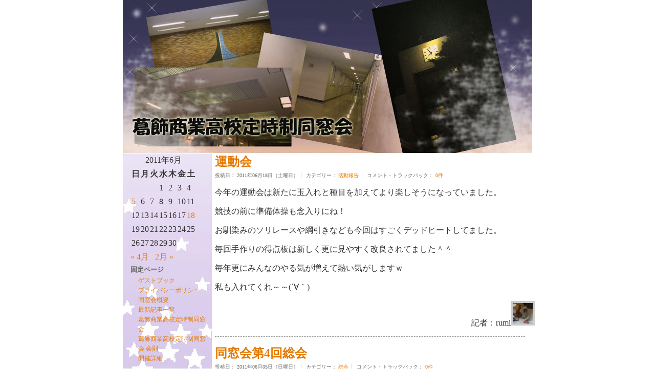

--- FILE ---
content_type: text/html; charset=UTF-8
request_url: https://katsusho-tei-doso.com/archives/date/2011/06
body_size: 10622
content:
<?xml version="1.0" encoding="utf-8"?>
<!DOCTYPE html PUBLIC "-//W3C//DTD XHTML 1.0 Transitional//EN" "http://www.w3.org/TR/xhtml1/DTD/xhtml1-transitional.dtd">
<html xmlns="http://www.w3.org/1999/xhtml" xml:lang="ja" lang="ja">
<head profile="http://gmpg.org/xfn/11">
<meta http-equiv="Content-Type" content="text/html; charset=UTF-8" />
<meta http-equiv="Content-Style-Type" content="text/css" />
<meta http-equiv="Content-Script-Type" content="text/javascript" />
<title>葛飾商業高校定時制同窓会 &raquo; 2011 &raquo; 6月</title>
<meta name="description" content="葛飾商業定時制同窓会公式ページです創立６０周年に向けてＯＢみんな頑張っています！" />
<meta name="generator" content="wordpress" />
<link rel="stylesheet" href="https://katsusho-tei-doso.com/wp-content/themes/katsusyo/style.css" type="text/css" media="screen" />
<link rel="stylesheet" href="https://katsusho-tei-doso.com/wp-content/themes/katsusyo/print_style.css" type="text/css" media="print" />
<link rel="alternate" type="application/rss+xml" title="葛飾商業高校定時制同窓会 RSS Feed" href="https://katsusho-tei-doso.com/feed" />
<link rel="pingback" href="https://katsusho-tei-doso.com/xmlrpc.php" />
<meta name='robots' content='max-image-preview:large' />
	<style>img:is([sizes="auto" i], [sizes^="auto," i]) { contain-intrinsic-size: 3000px 1500px }</style>
	<link rel='dns-prefetch' href='//stats.wp.com' />
<link rel='dns-prefetch' href='//v0.wordpress.com' />
<script type="text/javascript">
/* <![CDATA[ */
window._wpemojiSettings = {"baseUrl":"https:\/\/s.w.org\/images\/core\/emoji\/15.0.3\/72x72\/","ext":".png","svgUrl":"https:\/\/s.w.org\/images\/core\/emoji\/15.0.3\/svg\/","svgExt":".svg","source":{"concatemoji":"https:\/\/katsusho-tei-doso.com\/wp-includes\/js\/wp-emoji-release.min.js?ver=6.7.1"}};
/*! This file is auto-generated */
!function(i,n){var o,s,e;function c(e){try{var t={supportTests:e,timestamp:(new Date).valueOf()};sessionStorage.setItem(o,JSON.stringify(t))}catch(e){}}function p(e,t,n){e.clearRect(0,0,e.canvas.width,e.canvas.height),e.fillText(t,0,0);var t=new Uint32Array(e.getImageData(0,0,e.canvas.width,e.canvas.height).data),r=(e.clearRect(0,0,e.canvas.width,e.canvas.height),e.fillText(n,0,0),new Uint32Array(e.getImageData(0,0,e.canvas.width,e.canvas.height).data));return t.every(function(e,t){return e===r[t]})}function u(e,t,n){switch(t){case"flag":return n(e,"\ud83c\udff3\ufe0f\u200d\u26a7\ufe0f","\ud83c\udff3\ufe0f\u200b\u26a7\ufe0f")?!1:!n(e,"\ud83c\uddfa\ud83c\uddf3","\ud83c\uddfa\u200b\ud83c\uddf3")&&!n(e,"\ud83c\udff4\udb40\udc67\udb40\udc62\udb40\udc65\udb40\udc6e\udb40\udc67\udb40\udc7f","\ud83c\udff4\u200b\udb40\udc67\u200b\udb40\udc62\u200b\udb40\udc65\u200b\udb40\udc6e\u200b\udb40\udc67\u200b\udb40\udc7f");case"emoji":return!n(e,"\ud83d\udc26\u200d\u2b1b","\ud83d\udc26\u200b\u2b1b")}return!1}function f(e,t,n){var r="undefined"!=typeof WorkerGlobalScope&&self instanceof WorkerGlobalScope?new OffscreenCanvas(300,150):i.createElement("canvas"),a=r.getContext("2d",{willReadFrequently:!0}),o=(a.textBaseline="top",a.font="600 32px Arial",{});return e.forEach(function(e){o[e]=t(a,e,n)}),o}function t(e){var t=i.createElement("script");t.src=e,t.defer=!0,i.head.appendChild(t)}"undefined"!=typeof Promise&&(o="wpEmojiSettingsSupports",s=["flag","emoji"],n.supports={everything:!0,everythingExceptFlag:!0},e=new Promise(function(e){i.addEventListener("DOMContentLoaded",e,{once:!0})}),new Promise(function(t){var n=function(){try{var e=JSON.parse(sessionStorage.getItem(o));if("object"==typeof e&&"number"==typeof e.timestamp&&(new Date).valueOf()<e.timestamp+604800&&"object"==typeof e.supportTests)return e.supportTests}catch(e){}return null}();if(!n){if("undefined"!=typeof Worker&&"undefined"!=typeof OffscreenCanvas&&"undefined"!=typeof URL&&URL.createObjectURL&&"undefined"!=typeof Blob)try{var e="postMessage("+f.toString()+"("+[JSON.stringify(s),u.toString(),p.toString()].join(",")+"));",r=new Blob([e],{type:"text/javascript"}),a=new Worker(URL.createObjectURL(r),{name:"wpTestEmojiSupports"});return void(a.onmessage=function(e){c(n=e.data),a.terminate(),t(n)})}catch(e){}c(n=f(s,u,p))}t(n)}).then(function(e){for(var t in e)n.supports[t]=e[t],n.supports.everything=n.supports.everything&&n.supports[t],"flag"!==t&&(n.supports.everythingExceptFlag=n.supports.everythingExceptFlag&&n.supports[t]);n.supports.everythingExceptFlag=n.supports.everythingExceptFlag&&!n.supports.flag,n.DOMReady=!1,n.readyCallback=function(){n.DOMReady=!0}}).then(function(){return e}).then(function(){var e;n.supports.everything||(n.readyCallback(),(e=n.source||{}).concatemoji?t(e.concatemoji):e.wpemoji&&e.twemoji&&(t(e.twemoji),t(e.wpemoji)))}))}((window,document),window._wpemojiSettings);
/* ]]> */
</script>
<style id='wp-emoji-styles-inline-css' type='text/css'>

	img.wp-smiley, img.emoji {
		display: inline !important;
		border: none !important;
		box-shadow: none !important;
		height: 1em !important;
		width: 1em !important;
		margin: 0 0.07em !important;
		vertical-align: -0.1em !important;
		background: none !important;
		padding: 0 !important;
	}
</style>
<link rel='stylesheet' id='wp-block-library-css' href='https://katsusho-tei-doso.com/wp-includes/css/dist/block-library/style.min.css?ver=6.7.1' type='text/css' media='all' />
<link rel='stylesheet' id='mediaelement-css' href='https://katsusho-tei-doso.com/wp-includes/js/mediaelement/mediaelementplayer-legacy.min.css?ver=4.2.17' type='text/css' media='all' />
<link rel='stylesheet' id='wp-mediaelement-css' href='https://katsusho-tei-doso.com/wp-includes/js/mediaelement/wp-mediaelement.min.css?ver=6.7.1' type='text/css' media='all' />
<style id='jetpack-sharing-buttons-style-inline-css' type='text/css'>
.jetpack-sharing-buttons__services-list{display:flex;flex-direction:row;flex-wrap:wrap;gap:0;list-style-type:none;margin:5px;padding:0}.jetpack-sharing-buttons__services-list.has-small-icon-size{font-size:12px}.jetpack-sharing-buttons__services-list.has-normal-icon-size{font-size:16px}.jetpack-sharing-buttons__services-list.has-large-icon-size{font-size:24px}.jetpack-sharing-buttons__services-list.has-huge-icon-size{font-size:36px}@media print{.jetpack-sharing-buttons__services-list{display:none!important}}.editor-styles-wrapper .wp-block-jetpack-sharing-buttons{gap:0;padding-inline-start:0}ul.jetpack-sharing-buttons__services-list.has-background{padding:1.25em 2.375em}
</style>
<style id='classic-theme-styles-inline-css' type='text/css'>
/*! This file is auto-generated */
.wp-block-button__link{color:#fff;background-color:#32373c;border-radius:9999px;box-shadow:none;text-decoration:none;padding:calc(.667em + 2px) calc(1.333em + 2px);font-size:1.125em}.wp-block-file__button{background:#32373c;color:#fff;text-decoration:none}
</style>
<style id='global-styles-inline-css' type='text/css'>
:root{--wp--preset--aspect-ratio--square: 1;--wp--preset--aspect-ratio--4-3: 4/3;--wp--preset--aspect-ratio--3-4: 3/4;--wp--preset--aspect-ratio--3-2: 3/2;--wp--preset--aspect-ratio--2-3: 2/3;--wp--preset--aspect-ratio--16-9: 16/9;--wp--preset--aspect-ratio--9-16: 9/16;--wp--preset--color--black: #000000;--wp--preset--color--cyan-bluish-gray: #abb8c3;--wp--preset--color--white: #ffffff;--wp--preset--color--pale-pink: #f78da7;--wp--preset--color--vivid-red: #cf2e2e;--wp--preset--color--luminous-vivid-orange: #ff6900;--wp--preset--color--luminous-vivid-amber: #fcb900;--wp--preset--color--light-green-cyan: #7bdcb5;--wp--preset--color--vivid-green-cyan: #00d084;--wp--preset--color--pale-cyan-blue: #8ed1fc;--wp--preset--color--vivid-cyan-blue: #0693e3;--wp--preset--color--vivid-purple: #9b51e0;--wp--preset--gradient--vivid-cyan-blue-to-vivid-purple: linear-gradient(135deg,rgba(6,147,227,1) 0%,rgb(155,81,224) 100%);--wp--preset--gradient--light-green-cyan-to-vivid-green-cyan: linear-gradient(135deg,rgb(122,220,180) 0%,rgb(0,208,130) 100%);--wp--preset--gradient--luminous-vivid-amber-to-luminous-vivid-orange: linear-gradient(135deg,rgba(252,185,0,1) 0%,rgba(255,105,0,1) 100%);--wp--preset--gradient--luminous-vivid-orange-to-vivid-red: linear-gradient(135deg,rgba(255,105,0,1) 0%,rgb(207,46,46) 100%);--wp--preset--gradient--very-light-gray-to-cyan-bluish-gray: linear-gradient(135deg,rgb(238,238,238) 0%,rgb(169,184,195) 100%);--wp--preset--gradient--cool-to-warm-spectrum: linear-gradient(135deg,rgb(74,234,220) 0%,rgb(151,120,209) 20%,rgb(207,42,186) 40%,rgb(238,44,130) 60%,rgb(251,105,98) 80%,rgb(254,248,76) 100%);--wp--preset--gradient--blush-light-purple: linear-gradient(135deg,rgb(255,206,236) 0%,rgb(152,150,240) 100%);--wp--preset--gradient--blush-bordeaux: linear-gradient(135deg,rgb(254,205,165) 0%,rgb(254,45,45) 50%,rgb(107,0,62) 100%);--wp--preset--gradient--luminous-dusk: linear-gradient(135deg,rgb(255,203,112) 0%,rgb(199,81,192) 50%,rgb(65,88,208) 100%);--wp--preset--gradient--pale-ocean: linear-gradient(135deg,rgb(255,245,203) 0%,rgb(182,227,212) 50%,rgb(51,167,181) 100%);--wp--preset--gradient--electric-grass: linear-gradient(135deg,rgb(202,248,128) 0%,rgb(113,206,126) 100%);--wp--preset--gradient--midnight: linear-gradient(135deg,rgb(2,3,129) 0%,rgb(40,116,252) 100%);--wp--preset--font-size--small: 13px;--wp--preset--font-size--medium: 20px;--wp--preset--font-size--large: 36px;--wp--preset--font-size--x-large: 42px;--wp--preset--spacing--20: 0.44rem;--wp--preset--spacing--30: 0.67rem;--wp--preset--spacing--40: 1rem;--wp--preset--spacing--50: 1.5rem;--wp--preset--spacing--60: 2.25rem;--wp--preset--spacing--70: 3.38rem;--wp--preset--spacing--80: 5.06rem;--wp--preset--shadow--natural: 6px 6px 9px rgba(0, 0, 0, 0.2);--wp--preset--shadow--deep: 12px 12px 50px rgba(0, 0, 0, 0.4);--wp--preset--shadow--sharp: 6px 6px 0px rgba(0, 0, 0, 0.2);--wp--preset--shadow--outlined: 6px 6px 0px -3px rgba(255, 255, 255, 1), 6px 6px rgba(0, 0, 0, 1);--wp--preset--shadow--crisp: 6px 6px 0px rgba(0, 0, 0, 1);}:where(.is-layout-flex){gap: 0.5em;}:where(.is-layout-grid){gap: 0.5em;}body .is-layout-flex{display: flex;}.is-layout-flex{flex-wrap: wrap;align-items: center;}.is-layout-flex > :is(*, div){margin: 0;}body .is-layout-grid{display: grid;}.is-layout-grid > :is(*, div){margin: 0;}:where(.wp-block-columns.is-layout-flex){gap: 2em;}:where(.wp-block-columns.is-layout-grid){gap: 2em;}:where(.wp-block-post-template.is-layout-flex){gap: 1.25em;}:where(.wp-block-post-template.is-layout-grid){gap: 1.25em;}.has-black-color{color: var(--wp--preset--color--black) !important;}.has-cyan-bluish-gray-color{color: var(--wp--preset--color--cyan-bluish-gray) !important;}.has-white-color{color: var(--wp--preset--color--white) !important;}.has-pale-pink-color{color: var(--wp--preset--color--pale-pink) !important;}.has-vivid-red-color{color: var(--wp--preset--color--vivid-red) !important;}.has-luminous-vivid-orange-color{color: var(--wp--preset--color--luminous-vivid-orange) !important;}.has-luminous-vivid-amber-color{color: var(--wp--preset--color--luminous-vivid-amber) !important;}.has-light-green-cyan-color{color: var(--wp--preset--color--light-green-cyan) !important;}.has-vivid-green-cyan-color{color: var(--wp--preset--color--vivid-green-cyan) !important;}.has-pale-cyan-blue-color{color: var(--wp--preset--color--pale-cyan-blue) !important;}.has-vivid-cyan-blue-color{color: var(--wp--preset--color--vivid-cyan-blue) !important;}.has-vivid-purple-color{color: var(--wp--preset--color--vivid-purple) !important;}.has-black-background-color{background-color: var(--wp--preset--color--black) !important;}.has-cyan-bluish-gray-background-color{background-color: var(--wp--preset--color--cyan-bluish-gray) !important;}.has-white-background-color{background-color: var(--wp--preset--color--white) !important;}.has-pale-pink-background-color{background-color: var(--wp--preset--color--pale-pink) !important;}.has-vivid-red-background-color{background-color: var(--wp--preset--color--vivid-red) !important;}.has-luminous-vivid-orange-background-color{background-color: var(--wp--preset--color--luminous-vivid-orange) !important;}.has-luminous-vivid-amber-background-color{background-color: var(--wp--preset--color--luminous-vivid-amber) !important;}.has-light-green-cyan-background-color{background-color: var(--wp--preset--color--light-green-cyan) !important;}.has-vivid-green-cyan-background-color{background-color: var(--wp--preset--color--vivid-green-cyan) !important;}.has-pale-cyan-blue-background-color{background-color: var(--wp--preset--color--pale-cyan-blue) !important;}.has-vivid-cyan-blue-background-color{background-color: var(--wp--preset--color--vivid-cyan-blue) !important;}.has-vivid-purple-background-color{background-color: var(--wp--preset--color--vivid-purple) !important;}.has-black-border-color{border-color: var(--wp--preset--color--black) !important;}.has-cyan-bluish-gray-border-color{border-color: var(--wp--preset--color--cyan-bluish-gray) !important;}.has-white-border-color{border-color: var(--wp--preset--color--white) !important;}.has-pale-pink-border-color{border-color: var(--wp--preset--color--pale-pink) !important;}.has-vivid-red-border-color{border-color: var(--wp--preset--color--vivid-red) !important;}.has-luminous-vivid-orange-border-color{border-color: var(--wp--preset--color--luminous-vivid-orange) !important;}.has-luminous-vivid-amber-border-color{border-color: var(--wp--preset--color--luminous-vivid-amber) !important;}.has-light-green-cyan-border-color{border-color: var(--wp--preset--color--light-green-cyan) !important;}.has-vivid-green-cyan-border-color{border-color: var(--wp--preset--color--vivid-green-cyan) !important;}.has-pale-cyan-blue-border-color{border-color: var(--wp--preset--color--pale-cyan-blue) !important;}.has-vivid-cyan-blue-border-color{border-color: var(--wp--preset--color--vivid-cyan-blue) !important;}.has-vivid-purple-border-color{border-color: var(--wp--preset--color--vivid-purple) !important;}.has-vivid-cyan-blue-to-vivid-purple-gradient-background{background: var(--wp--preset--gradient--vivid-cyan-blue-to-vivid-purple) !important;}.has-light-green-cyan-to-vivid-green-cyan-gradient-background{background: var(--wp--preset--gradient--light-green-cyan-to-vivid-green-cyan) !important;}.has-luminous-vivid-amber-to-luminous-vivid-orange-gradient-background{background: var(--wp--preset--gradient--luminous-vivid-amber-to-luminous-vivid-orange) !important;}.has-luminous-vivid-orange-to-vivid-red-gradient-background{background: var(--wp--preset--gradient--luminous-vivid-orange-to-vivid-red) !important;}.has-very-light-gray-to-cyan-bluish-gray-gradient-background{background: var(--wp--preset--gradient--very-light-gray-to-cyan-bluish-gray) !important;}.has-cool-to-warm-spectrum-gradient-background{background: var(--wp--preset--gradient--cool-to-warm-spectrum) !important;}.has-blush-light-purple-gradient-background{background: var(--wp--preset--gradient--blush-light-purple) !important;}.has-blush-bordeaux-gradient-background{background: var(--wp--preset--gradient--blush-bordeaux) !important;}.has-luminous-dusk-gradient-background{background: var(--wp--preset--gradient--luminous-dusk) !important;}.has-pale-ocean-gradient-background{background: var(--wp--preset--gradient--pale-ocean) !important;}.has-electric-grass-gradient-background{background: var(--wp--preset--gradient--electric-grass) !important;}.has-midnight-gradient-background{background: var(--wp--preset--gradient--midnight) !important;}.has-small-font-size{font-size: var(--wp--preset--font-size--small) !important;}.has-medium-font-size{font-size: var(--wp--preset--font-size--medium) !important;}.has-large-font-size{font-size: var(--wp--preset--font-size--large) !important;}.has-x-large-font-size{font-size: var(--wp--preset--font-size--x-large) !important;}
:where(.wp-block-post-template.is-layout-flex){gap: 1.25em;}:where(.wp-block-post-template.is-layout-grid){gap: 1.25em;}
:where(.wp-block-columns.is-layout-flex){gap: 2em;}:where(.wp-block-columns.is-layout-grid){gap: 2em;}
:root :where(.wp-block-pullquote){font-size: 1.5em;line-height: 1.6;}
</style>
<link rel='stylesheet' id='contact-form-7-css' href='https://katsusho-tei-doso.com/wp-content/plugins/contact-form-7/includes/css/styles.css?ver=6.0.1' type='text/css' media='all' />
<link rel="https://api.w.org/" href="https://katsusho-tei-doso.com/wp-json/" /><link rel="EditURI" type="application/rsd+xml" title="RSD" href="https://katsusho-tei-doso.com/xmlrpc.php?rsd" />
<meta name="generator" content="WordPress 6.7.1" />
	<style>img#wpstats{display:none}</style>
		<style type="text/css">.recentcomments a{display:inline !important;padding:0 !important;margin:0 !important;}</style>
<!-- Jetpack Open Graph Tags -->
<meta property="og:type" content="website" />
<meta property="og:title" content="2011年6月 &#8211; 葛飾商業高校定時制同窓会" />
<meta property="og:site_name" content="葛飾商業高校定時制同窓会" />
<meta property="og:image" content="https://s0.wp.com/i/blank.jpg" />
<meta property="og:image:alt" content="" />
<meta property="og:locale" content="ja_JP" />

<!-- End Jetpack Open Graph Tags -->
</head>
<body>
<div id="p_center">
<div id="page">
<div id="header">
	<h1><a class="home_link" href="https://katsusho-tei-doso.com/">葛飾商業高校定時制同窓会</a></h1>
</div><!-- END div#header -->
<div id="sidebar">
<ul>
<li id="calendar-2" class="widget widget_calendar"><div id="calendar_wrap" class="calendar_wrap"><table id="wp-calendar" class="wp-calendar-table">
	<caption>2011年6月</caption>
	<thead>
	<tr>
		<th scope="col" title="日曜日">日</th>
		<th scope="col" title="月曜日">月</th>
		<th scope="col" title="火曜日">火</th>
		<th scope="col" title="水曜日">水</th>
		<th scope="col" title="木曜日">木</th>
		<th scope="col" title="金曜日">金</th>
		<th scope="col" title="土曜日">土</th>
	</tr>
	</thead>
	<tbody>
	<tr>
		<td colspan="3" class="pad">&nbsp;</td><td>1</td><td>2</td><td>3</td><td>4</td>
	</tr>
	<tr>
		<td><a href="https://katsusho-tei-doso.com/archives/date/2011/06/05" aria-label="2011年6月5日 に投稿を公開">5</a></td><td>6</td><td>7</td><td>8</td><td>9</td><td>10</td><td>11</td>
	</tr>
	<tr>
		<td>12</td><td>13</td><td>14</td><td>15</td><td>16</td><td>17</td><td><a href="https://katsusho-tei-doso.com/archives/date/2011/06/18" aria-label="2011年6月18日 に投稿を公開">18</a></td>
	</tr>
	<tr>
		<td>19</td><td>20</td><td>21</td><td>22</td><td>23</td><td>24</td><td>25</td>
	</tr>
	<tr>
		<td>26</td><td>27</td><td>28</td><td>29</td><td>30</td>
		<td class="pad" colspan="2">&nbsp;</td>
	</tr>
	</tbody>
	</table><nav aria-label="前と次の月" class="wp-calendar-nav">
		<span class="wp-calendar-nav-prev"><a href="https://katsusho-tei-doso.com/archives/date/2011/04">&laquo; 4月</a></span>
		<span class="pad">&nbsp;</span>
		<span class="wp-calendar-nav-next"><a href="https://katsusho-tei-doso.com/archives/date/2012/02">2月 &raquo;</a></span>
	</nav></div></li>
<li id="pages-2" class="widget widget_pages"><h2 class="widgettitle">固定ページ</h2>

			<ul>
				<li class="page_item page-item-251"><a href="https://katsusho-tei-doso.com/guestbook">ゲストブック</a></li>
<li class="page_item page-item-576"><a href="https://katsusho-tei-doso.com/privacy">プライバシーポリシー</a></li>
<li class="page_item page-item-4"><a href="https://katsusho-tei-doso.com/gaiyo">同窓会概要</a></li>
<li class="page_item page-item-53 current_page_parent"><a href="https://katsusho-tei-doso.com/newlist">最新記事一覧</a></li>
<li class="page_item page-item-2"><a href="https://katsusho-tei-doso.com/">葛飾商業高校定時制同窓会</a></li>
<li class="page_item page-item-3"><a href="https://katsusho-tei-doso.com/kaisoku">葛飾商業高校定時制同窓会 会則</a></li>
<li class="page_item page-item-5"><a href="https://katsusho-tei-doso.com/kaisai">開催詳細</a></li>
			</ul>

			</li>

		<li id="recent-posts-2" class="widget widget_recent_entries">
		<h2 class="widgettitle">最近の投稿</h2>

		<ul>
											<li>
					<a href="https://katsusho-tei-doso.com/archives/591">葛飾商業高校定時制 創立70周年 記念同窓会総会開催のお知らせ</a>
									</li>
											<li>
					<a href="https://katsusho-tei-doso.com/archives/572">平成26年度文化祭が開催されました！</a>
									</li>
											<li>
					<a href="https://katsusho-tei-doso.com/archives/546">平成26年度文化祭の展示準備！</a>
									</li>
											<li>
					<a href="https://katsusho-tei-doso.com/archives/532">文化祭の準備</a>
									</li>
											<li>
					<a href="https://katsusho-tei-doso.com/archives/528">送別会</a>
									</li>
					</ul>

		</li>
<li id="recent-comments-2" class="widget widget_recent_comments"><h2 class="widgettitle">最近のコメント</h2>
<ul id="recentcomments"><li class="recentcomments"><a href="https://katsusho-tei-doso.com#comment-74">葛飾商業高校定時制同窓会</a> に <span class="comment-author-link">静井一夫</span> より</li><li class="recentcomments"><a href="https://katsusho-tei-doso.com/archives/405#comment-70">奥山先生のお店☆</a> に <span class="comment-author-link"><a href="/" class="url" rel="ugc external nofollow">しょう@副会長</a></span> より</li><li class="recentcomments"><a href="https://katsusho-tei-doso.com/archives/372#comment-69">ピクニック！！</a> に <span class="comment-author-link"><a href="http://ameblo.jp/flaw321/" class="url" rel="ugc external nofollow">shimo</a></span> より</li><li class="recentcomments"><a href="https://katsusho-tei-doso.com/archives/320#comment-68">全国大会　～バレーボール～</a> に <span class="comment-author-link">SHIMO</span> より</li><li class="recentcomments"><a href="https://katsusho-tei-doso.com/guestbook#comment-67">ゲストブック</a> に <span class="comment-author-link"><a href="http://ameblo.jp/flaw321/" class="url" rel="ugc external nofollow">shimo</a></span> より</li></ul></li>
<li id="archives-2" class="widget widget_archive"><h2 class="widgettitle">アーカイブ</h2>

			<ul>
					<li><a href='https://katsusho-tei-doso.com/archives/date/2019/03'>2019年3月</a></li>
	<li><a href='https://katsusho-tei-doso.com/archives/date/2014/11'>2014年11月</a></li>
	<li><a href='https://katsusho-tei-doso.com/archives/date/2014/10'>2014年10月</a></li>
	<li><a href='https://katsusho-tei-doso.com/archives/date/2013/10'>2013年10月</a></li>
	<li><a href='https://katsusho-tei-doso.com/archives/date/2012/02'>2012年2月</a></li>
	<li><a href='https://katsusho-tei-doso.com/archives/date/2011/06' aria-current="page">2011年6月</a></li>
	<li><a href='https://katsusho-tei-doso.com/archives/date/2011/04'>2011年4月</a></li>
	<li><a href='https://katsusho-tei-doso.com/archives/date/2011/03'>2011年3月</a></li>
	<li><a href='https://katsusho-tei-doso.com/archives/date/2011/02'>2011年2月</a></li>
	<li><a href='https://katsusho-tei-doso.com/archives/date/2010/12'>2010年12月</a></li>
	<li><a href='https://katsusho-tei-doso.com/archives/date/2010/10'>2010年10月</a></li>
	<li><a href='https://katsusho-tei-doso.com/archives/date/2010/09'>2010年9月</a></li>
	<li><a href='https://katsusho-tei-doso.com/archives/date/2010/08'>2010年8月</a></li>
	<li><a href='https://katsusho-tei-doso.com/archives/date/2010/07'>2010年7月</a></li>
	<li><a href='https://katsusho-tei-doso.com/archives/date/2010/06'>2010年6月</a></li>
	<li><a href='https://katsusho-tei-doso.com/archives/date/2010/04'>2010年4月</a></li>
	<li><a href='https://katsusho-tei-doso.com/archives/date/2010/03'>2010年3月</a></li>
	<li><a href='https://katsusho-tei-doso.com/archives/date/2010/02'>2010年2月</a></li>
	<li><a href='https://katsusho-tei-doso.com/archives/date/2009/12'>2009年12月</a></li>
	<li><a href='https://katsusho-tei-doso.com/archives/date/2009/10'>2009年10月</a></li>
	<li><a href='https://katsusho-tei-doso.com/archives/date/2009/09'>2009年9月</a></li>
	<li><a href='https://katsusho-tei-doso.com/archives/date/2009/08'>2009年8月</a></li>
	<li><a href='https://katsusho-tei-doso.com/archives/date/2009/07'>2009年7月</a></li>
	<li><a href='https://katsusho-tei-doso.com/archives/date/2009/06'>2009年6月</a></li>
	<li><a href='https://katsusho-tei-doso.com/archives/date/2009/04'>2009年4月</a></li>
	<li><a href='https://katsusho-tei-doso.com/archives/date/2009/03'>2009年3月</a></li>
	<li><a href='https://katsusho-tei-doso.com/archives/date/2009/02'>2009年2月</a></li>
	<li><a href='https://katsusho-tei-doso.com/archives/date/2008/12'>2008年12月</a></li>
	<li><a href='https://katsusho-tei-doso.com/archives/date/2008/11'>2008年11月</a></li>
	<li><a href='https://katsusho-tei-doso.com/archives/date/2008/10'>2008年10月</a></li>
	<li><a href='https://katsusho-tei-doso.com/archives/date/2008/08'>2008年8月</a></li>
	<li><a href='https://katsusho-tei-doso.com/archives/date/2008/06'>2008年6月</a></li>
	<li><a href='https://katsusho-tei-doso.com/archives/date/2008/04'>2008年4月</a></li>
	<li><a href='https://katsusho-tei-doso.com/archives/date/2008/03'>2008年3月</a></li>
	<li><a href='https://katsusho-tei-doso.com/archives/date/2007/12'>2007年12月</a></li>
	<li><a href='https://katsusho-tei-doso.com/archives/date/2007/11'>2007年11月</a></li>
	<li><a href='https://katsusho-tei-doso.com/archives/date/2007/10'>2007年10月</a></li>
	<li><a href='https://katsusho-tei-doso.com/archives/date/2007/08'>2007年8月</a></li>
			</ul>

			</li>
<li id="linkcat-2" class="widget widget_links"><h2 class="widgettitle">リンク集</h2>

	<ul class='xoxo blogroll'>
<li><a href="http://www.huckleberrybooks.jp/" rel="acquaintance met noopener" title="奥山先生のお店" target="_blank">Huckleberry Books</a></li>
<li><a href="http://www.hfjt.jp/setakou/index.htm" title="linkページに当ページを掲載させて頂きました。">東京都立世田谷工業高等学校同窓会</a></li>
<li><a href="http://www.katsushikashogyo-h.metro.tokyo.jp/" title="葛飾商業公式ホームページです。">葛飾商業高校公式ホームページ</a></li>

	</ul>
</li>

<li id="linkcat-6" class="widget widget_links"><h2 class="widgettitle">会員サイト</h2>

	<ul class='xoxo blogroll'>
<li><a href="http://www.carshop-web.jp/" rel="friend met noopener" title="葛商を卒業した先輩のお店" target="_blank">よっててい</a></li>
<li><a href="http://blog.livedoor.jp/rumichanciel/" rel="friend noopener" target="_blank">るみchan-cielのちょこっとぶろぐ</a></li>
<li><a href="http://www.outbreak2000.com/" rel="friend met noopener" title="当サイト管理者の個人ページです。当サイトを構築する際の技術的覚書の補完ページでもあります。" target="_blank">アウトブレイク！[outbreak]</a></li>
<li><a href="http://ameblo.jp/flaw321/" title="いつも当サイトを更新していただいてる同窓会役員の個人ブログです。同窓会特派員としても記事を書いていただいています。">傷つき苺の優しい羽</a></li>
<li><a href="http://www.m-bologna.com/" rel="friend met noopener" title="同窓会をお手伝いいただいている同窓生のお店です。近々役員にもなっていただきたいと思っています（笑）" target="_blank">創作ダイニング　ボローニャ</a></li>

	</ul>
</li>

<li id="meta-2" class="widget widget_meta"><h2 class="widgettitle">メタ情報</h2>

		<ul>
						<li><a href="https://katsusho-tei-doso.com/wp-login.php">ログイン</a></li>
			<li><a href="https://katsusho-tei-doso.com/feed">投稿フィード</a></li>
			<li><a href="https://katsusho-tei-doso.com/comments/feed">コメントフィード</a></li>

			<li><a href="https://ja.wordpress.org/">WordPress.org</a></li>
		</ul>

		</li>
</ul>
</div><div id="content">
<div id="innerbox">
<div class="post">
  <h2 class="posttitele"><a href="https://katsusho-tei-doso.com/archives/514">運動会</a></h2>
  <dl class="metadata">
    <dt>投稿日：</dt><dd>
      2011年06月18日（土曜日）</dd>
    <dt>カテゴリー：</dt><dd>
      <a href="https://katsusho-tei-doso.com/archives/category/report" rel="category tag">活動報告</a></dd>
    <dt>コメント・トラックバック：</dt>
      <dd class="last"><a href="https://katsusho-tei-doso.com/archives/514#respond">0件</a></dd>
    </dl>
        <p>今年の運動会は新たに玉入れと種目を加えてより楽しそうになっていました。</p>
<p>競技の前に準備体操も念入りにね！</p>
<p>お馴染みのソリレースや綱引きなども今回はすごくデッドヒートしてました。</p>
<p>毎回手作りの得点板は新しく更に見やすく改良されてました＾＾</p>
<p>毎年更にみんなのやる気が増えて熱い気がしますｗ</p>
<p>私も入れてくれ～～(´∀｀)</p>
<div class="avatar">記者：rumi<img alt='' src='https://secure.gravatar.com/avatar/15196e0db23cb95f557d3aab850c8eba?s=40&#038;r=g' srcset='https://secure.gravatar.com/avatar/15196e0db23cb95f557d3aab850c8eba?s=80&#038;r=g 2x' class='avatar avatar-40 photo' height='40' width='40' decoding='async'/></div>
</div><!-- END div.post -->
<p class="navigation"></p>

<div class="post">
  <h2 class="posttitele"><a href="https://katsusho-tei-doso.com/archives/507">同窓会第4回総会</a></h2>
  <dl class="metadata">
    <dt>投稿日：</dt><dd>
      2011年06月05日（日曜日）</dd>
    <dt>カテゴリー：</dt><dd>
      <a href="https://katsusho-tei-doso.com/archives/category/meeting" rel="category tag">総会</a></dd>
    <dt>コメント・トラックバック：</dt>
      <dd class="last"><a href="https://katsusho-tei-doso.com/archives/507#respond">0件</a></dd>
    </dl>
        <p>本日いよいよこの日がやってまいりました！</p>
<p>2年に一回の総会と懇親会、今回はどのくらい集まってくれるのでしょうね・・・</p>
<p>毎回ドキドキハラハラです。</p>
<p>前日まで下準備したりしてました。</p>
<p>前回は６０周年って事もあって結構集まっていただきました・・・・が・・・・今回は・・・</p>
<p>そんな人数なんてとても言えませんよ・・・</p>
<p>足を運んできていただいた方ほんとにありがとうございました。とても嬉しかったです。</p>
<p>副校長先生は鍵開けのために早く来ていただきました。</p>
<p>すいませんありがとうございました。</p>
<p>&nbsp;</p>
<p>まずは総会から</p>
<p>葛商第一会議室（大きい方）で11時から受付開始～</p>
<p>11時30分から総会開始～</p>
<p>司会は今回から正式役員になったO君です。</p>
<p>今回役員が少し入れ替わりました。</p>
<p>会計報告と役員改選をやって・・・今回初、同窓会役員の活動報告を発表してみました。</p>
<p>私たち役員は学校の行事、（体育祭や球技大会や部活の全国大会や文化祭など）を</p>
<p>見に行ったり応援して写真を撮っているので</p>
<p>その写真をK副会長が切磋琢磨スライドショーを作ってくれました。</p>
<p>スライドショーはK副会長がすごい分かりやすい解説とともにｗ活動報告をしてくれてました。</p>
<p>ごめん、そこ写真撮るの忘れたよｗｗスライドショーに見入ってしまったｗ</p>
<p>&nbsp;</p>
<p>無事総会が終わって懇親会場に移動～～～～！</p>
<p>&nbsp;</p>
<p>ここで12時に先に行って準備する方々がスライドショーを見入ってしまったのか12時過ぎても学校に居たと言う、事件もｗｗ・・・内緒ですｗ</p>
<p>&nbsp;</p>
<p>懇親会は高砂駅を通り過ぎて高砂橋の近くにある、割烹白鳥さんで行いました。</p>
<p>学校からなるべく近い会場がなかなかなくて役員の知り合いにいい所があると聞いて</p>
<p>本当にいいところでした。マスターもいい人でいろいろわがまま言ったりしましたがかなり聞き入れてくださいました。</p>
<p>おそらく次回もきっとここになるかもです。またここでやりたいもん＾＾</p>
<p>懇親会では特別ゲストが来てくれました～。現役葛商生しかも同窓会役員の息子という</p>
<p>Ｙ君！</p>
<p>葛商の中で皿回しと言えば知らない人はいないはずｗｗ</p>
<p>みんなも挑戦ですｗ皿回しって簡単そうで以外に難しいんですよね＾＾；</p>
<p>でも役員のO君は数分で回しちゃいました（汗　運動神経いいなぁ</p>
<p>こんな感じで無事に総会も懇親会も終わることができました。</p>
<p>これも先生方役員同窓会の皆さんのおかげです。ありがとうございましたm(__)m</p>
<div class="avatar">記者：rumi<img alt='' src='https://secure.gravatar.com/avatar/15196e0db23cb95f557d3aab850c8eba?s=40&#038;r=g' srcset='https://secure.gravatar.com/avatar/15196e0db23cb95f557d3aab850c8eba?s=80&#038;r=g 2x' class='avatar avatar-40 photo' height='40' width='40' decoding='async'/></div>
</div><!-- END div.post -->
<p class="navigation"></p>


</div><!-- END div#innerbox -->
</div><!-- END div#content -->

<div id="footer">
<p id="copyright">
  &copy; 葛飾商業高校定時制同窓会. All rights reserved.
  	<div style="display:none">
			<div class="grofile-hash-map-15196e0db23cb95f557d3aab850c8eba">
		</div>
		</div>
		<script type="text/javascript" src="https://katsusho-tei-doso.com/wp-includes/js/dist/hooks.min.js?ver=4d63a3d491d11ffd8ac6" id="wp-hooks-js"></script>
<script type="text/javascript" src="https://katsusho-tei-doso.com/wp-includes/js/dist/i18n.min.js?ver=5e580eb46a90c2b997e6" id="wp-i18n-js"></script>
<script type="text/javascript" id="wp-i18n-js-after">
/* <![CDATA[ */
wp.i18n.setLocaleData( { 'text direction\u0004ltr': [ 'ltr' ] } );
/* ]]> */
</script>
<script type="text/javascript" src="https://katsusho-tei-doso.com/wp-content/plugins/contact-form-7/includes/swv/js/index.js?ver=6.0.1" id="swv-js"></script>
<script type="text/javascript" id="contact-form-7-js-translations">
/* <![CDATA[ */
( function( domain, translations ) {
	var localeData = translations.locale_data[ domain ] || translations.locale_data.messages;
	localeData[""].domain = domain;
	wp.i18n.setLocaleData( localeData, domain );
} )( "contact-form-7", {"translation-revision-date":"2024-11-05 02:21:01+0000","generator":"GlotPress\/4.0.1","domain":"messages","locale_data":{"messages":{"":{"domain":"messages","plural-forms":"nplurals=1; plural=0;","lang":"ja_JP"},"This contact form is placed in the wrong place.":["\u3053\u306e\u30b3\u30f3\u30bf\u30af\u30c8\u30d5\u30a9\u30fc\u30e0\u306f\u9593\u9055\u3063\u305f\u4f4d\u7f6e\u306b\u7f6e\u304b\u308c\u3066\u3044\u307e\u3059\u3002"],"Error:":["\u30a8\u30e9\u30fc:"]}},"comment":{"reference":"includes\/js\/index.js"}} );
/* ]]> */
</script>
<script type="text/javascript" id="contact-form-7-js-before">
/* <![CDATA[ */
var wpcf7 = {
    "api": {
        "root": "https:\/\/katsusho-tei-doso.com\/wp-json\/",
        "namespace": "contact-form-7\/v1"
    }
};
/* ]]> */
</script>
<script type="text/javascript" src="https://katsusho-tei-doso.com/wp-content/plugins/contact-form-7/includes/js/index.js?ver=6.0.1" id="contact-form-7-js"></script>
<script type="text/javascript" src="https://stats.wp.com/e-202604.js" id="jetpack-stats-js" data-wp-strategy="defer"></script>
<script type="text/javascript" id="jetpack-stats-js-after">
/* <![CDATA[ */
_stq = window._stq || [];
_stq.push([ "view", JSON.parse("{\"v\":\"ext\",\"blog\":\"85937522\",\"post\":\"0\",\"tz\":\"9\",\"srv\":\"katsusho-tei-doso.com\",\"j\":\"1:14.1\"}") ]);
_stq.push([ "clickTrackerInit", "85937522", "0" ]);
/* ]]> */
</script>
</p>
</div><!-- END div#footer -->

</div><!-- END div#page -->

</div><!-- END div#p_center -->

</body>
</html>


--- FILE ---
content_type: text/css
request_url: https://katsusho-tei-doso.com/wp-content/themes/katsusyo/style.css
body_size: 1635
content:
/*
Theme Name: 葛飾商業高校定時制同窓会オリジナルテンプレート
Theme URI: http://www.outbreak2000.com/katsusyo/
Description: 葛飾商業高校定時制同窓会オリジナルのテンプレート
Author: デザイン Shimo　製作 Sho
Author URI: http://www.outbreak2000.com/
Version: 0.5
*/

/* 全体的なルール */
* {
	margin: 0;
	padding: 0;
}
body {
	background-color: #fff;
	color: #333;
}
div#p_center {
	width: 100%;
	text-align: center;
}
a {
	text-decoration: none;
}
a:link {
	color: #E57A00;
}
a:visited {
	color: #c90;
}
a:hover {
	color: #90CB00;
}
a:active {
	color: #D7FA99;
}

/* ヘッダー */
div#page {
	width: 800px;
	padding: 0 0 0 0;
	text-align: left;
	margin: 0 auto;
	background: url(img/sidebar.jpg)  no-repeat fixed center;
}
div#header {
	width: 800px;
	height: 300px;
	background: url(img/header.jpg) no-repeat;
	padding: 0px 0px 0px 0px;
}
div#header a.home_link {
	width: 800px;
	height: 300px;
	display: block;
	text-indent: -9999px;
}

/* フッター */
div#footer {
	clear: both;
	padding: 0px;
	width: 800px;
	height: 80px;
	background: url(img/footer.jpg) no-repeat;
}
p#copyright {
	text-align: center;
	padding-top: 20px;
	font-size: 0.63em;
	color: #fff;
}

/* トップページ */
div#content {
	width: 626px;
	float: left;
}
*html div#content {
	overflow:hidden;
}

div#innerbox {
	padding: 0 10px 20px 10px;
}
div.post {
	padding-bottom: 15px;
	margin-bottom: 15px;
	border-bottom: 1px dashed #999;
	clear: both;
}
h2.posttitle {
	font-size: 1em;
	margin-bottom: 0.5em;
}
dl {
	margin-bottom: 1em;
}
dl.metadata dt, dl.metadata dd {
	font-size: 0.65em;
	color: #666;
	display: inline;
}
dl.metadata dd {
	border-right: 1px solid #ccc;
	padding-right: 0.5em;
	margin-right: 0.5em;
}
dl.metadata dd.last {
	border-right: none;
}
div#content p {
	font: 0.75em/1.5em;
	margin-bottom: 1em;
}
p.navigation {
	text-align: center;
}


/* サイドバー */
div#sidebar {
	width: 170px;
	float: left;
}
*html div#sidebar {
overflow:hidden;
}
div#sidebar ul {
	margin: 0 0 15px 15px;
}
div#sidebar li, div#sidebar li li {
	list-style: none;
	line-height: 1.6em;
}
div#sidebar li li {
	font-size: 0.75em;
}
div#sidebar li li li {
	font-size: 1em;
}
div#sidebar li h2 {
	font-size: 0.82em;
	color: #666;
}

/* 個別ページ */
div.post img {
	border: 4px solid #ccc;
}
div.post img.wp-smiley {
	border: none;
}
div.post img.floatleft {
	float: left;
	margin: 0 8px 8px 0;
	border: 4px solid #ccc;
}
div.post blockquote {
	margin-bottom: 1em;
	padding: 20px 15px 10px 15px;
	background: #fafef3;
	border: 1px solid;
	border-color: #efefef #ccc #ccc #efefef;
}
div.post ul, div.post ol {
	margin: 0 0 1em 15px;
}
div.post li {
	font-size: 0.75em;
	line-height: 1.5em;
}
hr {
	border-top: solid #ccc;
	background: #fff;
	color: #fff;
	border-width: 1px 0 0 0;
	margin: 1em 0;
}
code {
	font-family:"courier new", courier, monotype;
	font-size: 1em;
}
h3 {
	font-size: 1em;
	padding: 10px 0 0.6em 0;
}
h4 {
	font-size: 0.88em;
	padding: 0 0 0.4em 0;
	color: #666;
}
input#trackbackurl {
	width: 400px;
	font-size: 0.75em;
	margin-bottom: 1em;
	color: #666;
}
ol#commentlist {
	margin: 0 0 15px 0;
	font-size: 0.8em;
}
ol#commentlist li.commentcontent {
	display: block;
	list-style: none;
	margin-bottom: 1em;
	padding: 20px 15px 10px 15px;
	background: #f6fee2;
	border: 1px solid;
	border-color: #efefef #ccc #ccc #efefef;
}
ol#commentlist li dl.metadata dt, ol#commentlist li dl.metadata dd {
	font-size: 1em;
}
p.note {
	background: #fff8d5;
	padding: 3px 8px;
	color: #666;
	border: 2px solid #e5ab6a;
}
form#commentform label {
	width: 140px;
	float: left;
	margin: 0.25em 10px 0 0;
	font-weight:bold;
}
form#commentform p {
	clear: both;
}
form#commentform sub {
	display: block;
	padding-top: 2px;
}
input#author, input#email, input#url {
	width: 244px;
	border: 3px double #ccc;
	padding: 1px 3px;
}
textarea {
	font-size: 1em;
	border: 3px double #ccc;
	width: 400px;
}
p.submitbutton {
	text-align: center;
}
p.submitbutton input {
	padding: 3px 1em;
	font-weight: bold;
	color: #555;
}

div.avatar {
	clear:both;
	width: 626px;
	text-align: right;
}
/* Captions & aligment */
.aligncenter,
div.aligncenter {
	display: block;
	margin-left: auto;
	margin-right: auto;
}

.alignleft {
	float: left;
}

.alignright {
	float: right;
}

.wp-caption {
	border: 1px solid #ddd;
	text-align: center;
	background-color: #f3f3f3;
	padding-top: 4px;
	margin: 10px;
	-moz-border-radius: 3px;
	-khtml-border-radius: 3px;
	-webkit-border-radius: 3px;
	border-radius: 3px;
}

.wp-caption img {
	margin: 0;
	padding: 0;
	border: 0 none;
}

.wp-caption p.wp-caption-text {
	font-size: 11px;
	line-height: 17px;
	padding: 0 4px 5px;
	margin: 0;
}
/* End captions & aligment */


--- FILE ---
content_type: text/css
request_url: https://katsusho-tei-doso.com/wp-content/themes/katsusyo/print_style.css
body_size: 1255
content:
/*
プリント用CSS
*/

/* ??????? */
* {
	margin: 0;
	padding: 0;
}
body {
	background-color: #fff;
	color: #333;
}
div#p_center {
	width: 100%;
	text-align: center;
}
a {
	text-decoration: none;
}
a:link {
	color: #E57A00;
}
a:visited {
	color: #c90;
}
a:hover {
	color: #90CB00;
}
a:active {
	color: #D7FA99;
}

/* ???? */
div#page {
	width: 800px;
	padding: 0 0 0 0;
	text-align: left;
	margin: 0 auto;
}
div#header {
	width: 800px;
	height: 300px;
	background: url(img/header.jpg) no-repeat;
	padding: 0px 0px 0px 0px;
}
div#header a.home_link {
	width: 800px;
	height: 300px;
	display: block;
	text-indent: -9999px;
}

/* ???? */
div#footer {
	padding: 0px;
	width: 800px;
	height: 80px;
	background: url(img/footer.jpg) no-repeat;
}
p#copyright {
	text-align: center;
	padding-top: 20px;
	font-size: 0.63em;
	color: #fff;
}

/* ?????? */
div#content {
	width: 626px;
}

div#innerbox {
	padding: 0 10px 20px 10px;
}
div.post {
	padding-bottom: 15px;
	margin-bottom: 15px;
	border-bottom: 1px dashed #999;
}
h2.posttitle {
	font-size: 1em;
	margin-bottom: 0.5em;
}
dl {
	margin-bottom: 1em;
}
dl.metadata dt, dl.metadata dd {
	font-size: 0.65em;
	color: #666;
	display: inline;
}
dl.metadata dd {
	border-right: 1px solid #ccc;
	padding-right: 0.5em;
	margin-right: 0.5em;
}
dl.metadata dd.last {
	border-right: none;
}
div#content p {
	font: 0.75em/1.5em;
	margin-bottom: 1em;
}
p.navigation {
	display: none;
}


/* ????? */
div#sidebar {
	display: none;
}
div#comments {
	display: none;
}

/* ????? */
div.post img {
	border: 4px solid #ccc;
}
div.post img.wp-smiley {
	border: none;
}
div.post img.floatleft {
	float: left;
	margin: 0 8px 8px 0;
	border: 4px solid #ccc;
}
div.post blockquote {
	margin-bottom: 1em;
	padding: 20px 15px 10px 15px;
	background: #fafef3;
	border: 1px solid;
	border-color: #efefef #ccc #ccc #efefef;
}
div.post ul, div.post ol {
	margin: 0 0 1em 15px;
}
div.post li {
	font-size: 0.75em;
	line-height: 1.5em;
}
hr {
	border-top: solid #ccc;
	background: #fff;
	color: #fff;
	border-width: 1px 0 0 0;
	margin: 1em 0;
}
code {
	font-family:"courier new", courier, monotype;
	font-size: 1em;
}
h3 {
	font-size: 1em;
	padding: 10px 0 0.6em 0;
}
h4 {
	font-size: 0.88em;
	padding: 0 0 0.4em 0;
	color: #666;
}
input#trackbackurl {
	width: 400px;
	font-size: 0.75em;
	margin-bottom: 1em;
	color: #666;
}
ol#commentlist {
	margin: 0 0 15px 0;
	font-size: 0.8em;
}
ol#commentlist li.commentcontent {
	display: block;
	list-style: none;
	margin-bottom: 1em;
	padding: 20px 15px 10px 15px;
	background: #f6fee2;
	border: 1px solid;
	border-color: #efefef #ccc #ccc #efefef;
}
ol#commentlist li dl.metadata dt, ol#commentlist li dl.metadata dd {
	font-size: 1em;
}
p.note {
	background: #fff8d5;
	padding: 3px 8px;
	color: #666;
	border: 2px solid #e5ab6a;
}
form#commentform label {
	width: 140px;
	float: left;
	margin: 0.25em 10px 0 0;
	font-weight:bold;
}
form#commentform p {
	clear: both;
}
form#commentform sub {
	display: block;
	padding-top: 2px;
}
input#author, input#email, input#url {
	width: 244px;
	border: 3px double #ccc;
	padding: 1px 3px;
}
textarea {
	font-size: 1em;
	border: 3px double #ccc;
	width: 400px;
}
p.submitbutton {
	text-align: center;
}
p.submitbutton input {
	padding: 3px 1em;
	font-weight: bold;
	color: #555;
}

div.avatar {
	width: 626px;
	text-align: right;
}
/* Captions & aligment */
.aligncenter,
div.aligncenter {
	display: block;
	margin-left: auto;
	margin-right: auto;
}

.alignleft {
	float: left;
}

.alignright {
	float: right;
}

.wp-caption {
	border: 1px solid #ddd;
	text-align: center;
	background-color: #f3f3f3;
	padding-top: 4px;
	margin: 10px;
	-moz-border-radius: 3px;
	-khtml-border-radius: 3px;
	-webkit-border-radius: 3px;
	border-radius: 3px;
}

.wp-caption img {
	margin: 0;
	padding: 0;
	border: 0 none;
}

.wp-caption p.wp-caption-text {
	font-size: 11px;
	line-height: 17px;
	padding: 0 4px 5px;
	margin: 0;
}
/* End captions & aligment */
